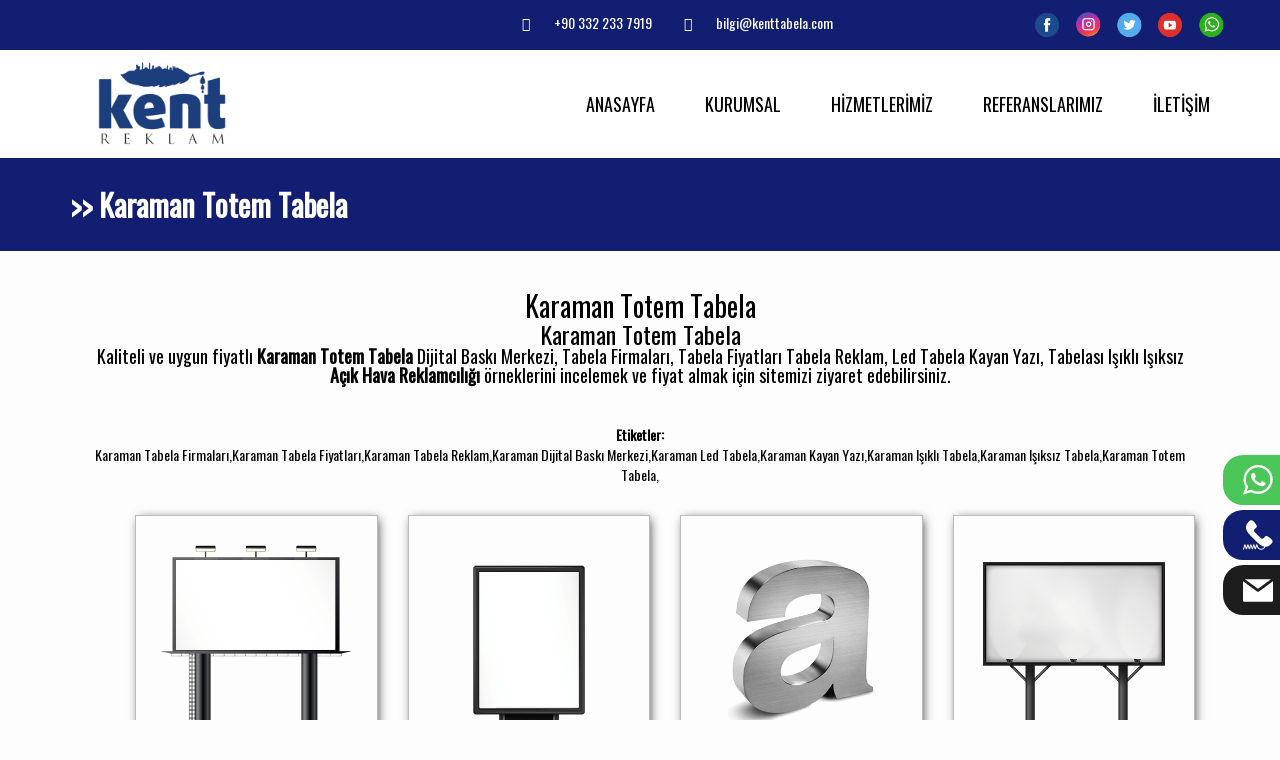

--- FILE ---
content_type: text/html; charset=UTF-8
request_url: https://kenttabela.com/haber/karaman-totem-tabela/151
body_size: 5763
content:
<!DOCTYPE html>
<html class='ltr' dir='ltr' lang='tr' xmlns='http://www.w3.org/1999/xhtml' xmlns:b='http://www.google.com/2005/gml/b' xmlns:data='http://www.google.com/2005/gml/data' xmlns:expr='http://www.google.com/2005/gml/expr'>

<head>
<meta content='text/html; charset=UTF-8' http-equiv='Content-Type'/>
<meta content='width=device-width, initial-scale=1, minimum-scale=1, maximum-scale=1, user-scalable=yes' name='viewport'/>
<meta http-equiv="X-UA-Compatible" content="IE=edge">
<base href = "/haber-detay.php" ><title>Karaman Totem Tabela</title>
<meta name="description" content="Karaman Totem Tabela; Dijital Baskı Merkezi, Tabela Firmaları, Tabela Fiyatları Tabela Reklam, Led Tabela Kayan Yazı, Tabelası Işıklı Işıksız Açık Hava Reklamcılığı örneklerini incelemek ve fiyat almak için sitemizi ziyaret edebilirsiniz." />
<meta name="abstract" content="Karaman Totem Tabela; Dijital Baskı Merkezi, Tabela Firmaları, Tabela Fiyatları Tabela Reklam, Led Tabela Kayan Yazı, Tabelası Işıklı Işıksız Açık Hava Reklamcılığı örneklerini incelemek ve fiyat almak için sitemizi ziyaret edebilirsiniz." />
<meta name="keywords" content="Karaman Tabela Firmaları,Karaman Tabela Fiyatları,Karaman Tabela Reklam,Karaman Dijital Baskı Merkezi,Karaman Led Tabela,Karaman Kayan Yazı,Karaman Işıklı Tabela,Karaman Işıksız Tabela,Karaman Totem Tabela," />
<meta name="robots" content="follow, index"/>
<meta property="og:image" content="https://www.kenttabela.com/tema/logo.jpg"/>
<meta property="og:image:width" content="400"/>
<meta property="og:image:height" content="400"/>
<meta property="og:image:alt" content="Kent Tabela Reklam"/>
<meta property="og:locale" content="tr_TR"/>
<meta property="og:type" content="website"/>
<meta property="og:title" content="Karaman Totem Tabela"/>
<meta property="og:description" content="Karaman Totem Tabela; Dijital Baskı Merkezi, Tabela Firmaları, Tabela Fiyatları Tabela Reklam, Led Tabela Kayan Yazı, Tabelası Işıklı Işıksız Açık Hava Reklamcılığı örneklerini incelemek ve fiyat almak için sitemizi ziyaret edebilirsiniz."/>
<meta property="og:url" content="https://www.kenttabela.com/"/>
<meta property="og:site_name" content="Kent Tabela Reklam"/>
<meta name="twitter:card" content="summary_large_image"/>
<meta name="twitter:title" content="Karaman Totem Tabela"/>
<meta name="twitter:description" content="Karaman Totem Tabela; Dijital Baskı Merkezi, Tabela Firmaları, Tabela Fiyatları Tabela Reklam, Led Tabela Kayan Yazı, Tabelası Işıklı Işıksız Açık Hava Reklamcılığı örneklerini incelemek ve fiyat almak için sitemizi ziyaret edebilirsiniz."/>
<meta name="twitter:image" content="https://www.kenttabela.com/tema/logo.jpg"/>
<meta name="twitter:image:alt" content="Kent Tabela Reklam"/>
<meta name="rating" content="All">
<meta http-equiv="Content-Language" content="tr">
<meta name="language" content="turkish, tr">
<meta http-equiv="Content-Type" content="text/html; charset=windows-1254">
<meta name="rating" content="General">
<meta name="expires" content="no">
<meta http-equiv="Content-Type" content="text/html; charset=iso-8859-9">
<meta name="distribution" content="Global">
<meta name="robots" content="all">
<meta name="revisit-after" content="3 Day">
<meta name="GENERATOR" content="Microsoft FrontPage 6.0">
<meta name="ProgId" content="FrontPage.Editor.Document">
<script type="application/ld+json">{"@context":"https://schema.org","@type":"Organization","url":"https://kenttabela.com/","name":"Kent Tabela Reklam","logo":"https://www.kenttabela.com/tema/logo.jpg"}</script>
<!-- css -->

<!-- css -->
<link rel="stylesheet" href="tema/style.css">
<style id="nitro-fonts">@font-face{font-family:"Oswald";font-style:normal;font-weight:400;src:url("/fonts/TK3_WkUHHAIjg75cFRf3bXL8LICs1_FvsUtiZSSShiC_AA.woff2") format("woff2");unicode-range:U+0460-052F,U+1C80-1C88,U+20B4,U+2DE0-2DFF,U+A640-A69F,U+FE2E-FE2F;font-display:swap;}@font-face{font-family:"Oswald";font-style:normal;font-weight:400;src:url("/fonts/TK3_WkUHHAIjg75cFRf3bXL8LICs1_FvsUJiZSSShiC_AA.woff2") format("woff2");unicode-range:U+0301,U+0400-045F,U+0490-0491,U+04B0-04B1,U+2116;font-display:swap;}@font-face{font-family:"Oswald";font-style:normal;font-weight:400;src:url("/fonts/TK3_WkUHHAIjg75cFRf3bXL8LICs1_FvsUliZSSShiC_AA.woff2") format("woff2");unicode-range:U+0102-0103,U+0110-0111,U+0128-0129,U+0168-0169,U+01A0-01A1,U+01AF-01B0,U+0300-0301,U+0303-0304,U+0308-0309,U+0323,U+0329,U+1EA0-1EF9,U+20AB;font-display:swap;}@font-face{font-family:"Oswald";font-style:normal;font-weight:400;src:url("/fonts/TK3_WkUHHAIjg75cFRf3bXL8LICs1_FvsUhiZSSShiC_AA.woff2") format("woff2");unicode-range:U+0100-02AF,U+0304,U+0308,U+0329,U+1E00-1E9F,U+1EF2-1EFF,U+2020,U+20A0-20AB,U+20AD-20CF,U+2113,U+2C60-2C7F,U+A720-A7FF;font-display:swap;}@font-face{font-family:"Oswald";font-style:normal;font-weight:400;src:url("/fonts/TK3_WkUHHAIjg75cFRf3bXL8LICs1_FvsUZiZSSShiA.woff2") format("woff2");unicode-range:U+0000-00FF,U+0131,U+0152-0153,U+02BB-02BC,U+02C6,U+02DA,U+02DC,U+0304,U+0308,U+0329,U+2000-206F,U+2074,U+20AC,U+2122,U+2191,U+2193,U+2212,U+2215,U+FEFF,U+FFFD;font-display:swap;}@font-face{font-family:"FontAwesome";font-weight:normal;font-style:normal;src:url("/fonts/fontawesome-webfont.woff2") format("woff2");font-display:swap;}</style>
<link rel="shortcut icon" href="tema/favicon.ico" type="image/x-icon">
<!-- //css -->
</head>
<body>
<!-- header -->
<header class="header">
  <div class="header-top">
    <div class="wrapper">
	
      <div class="header-menu">
        <a href="+903322337919"><i class="fa fa-phone"></i>+90 332 233 7919</a>
        <a href="bilgi@kenttabela.com"><i class="fa fa-envelope"></i>bilgi@kenttabela.com</a>
      </div>
	  
      <div class="header-language">
		<a href="https://www.facebook.com/kenttabela"target="_blank"><img src="tema/fb.png" alt="facebook"></a>
		<a href="https://www.instagram.com/kenttabela"target="_blank"><img src="tema/in.png" alt="instagram"></a>
		<a href="https://about.me/konyatabela"target="_blank"><img src="tema/tw.png" alt="twitter"></a>
		<a href="https://www.youtube.com/@kenttabela"target="_blank"><img src="tema/you.png" alt="youtube"></a>
		<a href="https://wa.me/+905352532997"target="_blank"><img src="tema/wt.png" alt="whatsapp"></a>
      </div>
     
    </div>
  </div>

  <div class="header-middle">
    <div class="wrapper">
      <div class="logo"><a href="index.php"><img src="tema/ust-logo.png" data-src="tema/ust-logo.png" height="84" alt="Kent Tabela Reklam"></a></div>
      <div class="main-menu">
        <div class="mobile-menu"><i class="fa fa-bars"></i></div>
        <ul>    
          <li><a href="index.php">ANASAYFA</a></li>
          <li><a href="kurumsal.php">KURUMSAL</a></li>
          <li><a href="hizmetlerimiz.php">HİZMETLERİMİZ</a></li>
		  <li><a href="referanslarimiz.php">REFERANSLARIMIZ</a></li>
		  <li><a href="iletisim.php">İLETİŞİM</a></li> 
        </ul>
      </div>
    </div>
  </div>
</header>
<!-- //header -->
<!-- main -->
<main class="content">
<main class="main">
 <!-- page head -->
  <div class="page-head">
    <div class="container"><h1>>> Karaman Totem Tabela</h1></div>
  </div>
  <!-- //page head -->
    
  <div class="container">
<div class="col-md-12" align="center">  
<h1 style="text-align: center;">Karaman Totem Tabela</h1>
<p><h3>Karaman Totem Tabela</h3><h4>Kaliteli ve uygun fiyatlı <strong>Karaman Totem Tabela</strong> Dijital Baskı Merkezi, Tabela Firmaları, Tabela Fiyatları Tabela Reklam, Led Tabela Kayan Yazı, Tabelası Işıklı Işıksız <strong>A&ccedil;ık Hava Reklamcılığı</strong> &ouml;rneklerini incelemek ve fiyat almak i&ccedil;in sitemizi ziyaret edebilirsiniz.</h4></p>
<br><br>
<b><p>Etiketler:</p></b>
Karaman Tabela Firmaları,Karaman Tabela Fiyatları,Karaman Tabela Reklam,Karaman Dijital Baskı Merkezi,Karaman Led Tabela,Karaman Kayan Yazı,Karaman Işıklı Tabela,Karaman Işıksız Tabela,Karaman Totem Tabela,       <br><br>	   
	   

</div></div>


 </div></div></div>
  <div class="container">
    <div class="row">
      <div class="col-md-12">

        <div class="page-content">
<div class="col-sm-3 col-lg-3 col-md-3 col-xs-6"><div class="product-box hvr-grow"><a href="konya-totem-tabela.php"><img src="https://www.kenttabela.com/tema/footer-1.png" alt="Totem Tabela"><div class="product-name">Totem Tabela</div></a></div></div>
<div class="col-sm-3 col-lg-3 col-md-3 col-xs-6"><div class="product-box hvr-grow"><a href="led-tabela.php"><img src="https://www.kenttabela.com/tema/footer-2.png" alt="Piyon Tabela"><div class="product-name">Piyon Tabela</div></a></div></div>
<div class="col-sm-3 col-lg-3 col-md-3 col-xs-6"><div class="product-box hvr-grow"><a href="kutu-harf.php"><img src="https://www.kenttabela.com/tema/footer-3.png" alt="Kutu Harf"><div class="product-name">Kutu Harf</div></a></div></div>
<div class="col-sm-3 col-lg-3 col-md-3 col-xs-6"><div class="product-box hvr-grow"><a href="isikli-tabela.php"><img src="https://www.kenttabela.com/tema/footer-4.png" alt="Işıklı- Işıksız Tabela"><div class="product-name">Işıklı- Işıksız Tabela</div></a></div></div>
<div class="col-sm-3 col-lg-3 col-md-3 col-xs-6"><div class="product-box hvr-grow"><a href="kayan-yazi-tabela.php"><img src="https://www.kenttabela.com/tema/footer-5.png" alt="Cephe Uygulama"><div class="product-name">Cephe Uygulama</div></a></div></div>
<div class="col-sm-3 col-lg-3 col-md-3 col-xs-6"><div class="product-box hvr-grow"><a href="arac-giydirme.php"><img src="https://www.kenttabela.com/tema/footer-6.png" alt="Araç Giydirme"><div class="product-name">Araç Giydirme</div></a></div></div>
<div class="col-sm-3 col-lg-3 col-md-3 col-xs-6"><div class="product-box hvr-grow"><a href="aluminyum-dekupe-tabela.php"><img src="https://www.kenttabela.com/tema/footer-7.png" alt="Alüminyum Dekupe"><div class="product-name">Alüminyum Dekupe</div></a></div></div>
<div class="col-sm-3 col-lg-3 col-md-3 col-xs-6"><div class="product-box hvr-grow"><a href="totem-tabela.php"><img src="https://www.kenttabela.com/tema/footer-8.png" alt="Kent Mobilyaları"><div class="product-name">Kent Mobilyaları</div></a></div></div>
<div class="col-sm-3 col-lg-3 col-md-3 col-xs-6"><div class="product-box hvr-grow"><a href="dijital-baski.php"><img src="https://www.kenttabela.com/tema/footer-9.png" alt="Dijital Baskı"><div class="product-name">Dijital Baskı</div></a></div></div>
<div class="col-sm-3 col-lg-3 col-md-3 col-xs-6"><div class="product-box hvr-grow"><a href="bayrak-flama-baski.php"><img src="https://www.kenttabela.com/tema/footer-10.png" alt="Bayrak, Flama"><div class="product-name">Bayrak, Flama</div></a></div></div>
<div class="col-sm-3 col-lg-3 col-md-3 col-xs-6"><div class="product-box hvr-grow"><a href="konya-tabela-fiyatlari.php"><img src="https://www.kenttabela.com/tema/footer-11.png" alt="Akaryakıt İstasyonları"><div class="product-name">Akaryakıt İstasyonları</div></a></div></div>
<div class="col-sm-3 col-lg-3 col-md-3 col-xs-6"><div class="product-box hvr-grow"><a href="display-urunler.php"><img src="https://www.kenttabela.com/tema/footer-12.png" alt="Display Ürünler"><div class="product-name">Display Ürünler</div></a></div></div>
          </div>
      </div>
    </div>
  </div>
  

<!-- //footer -->
<div class="clear"></div>
<footer id="colophon">
		<div class="footer-container">
<div class="karmod-section">
    <div class="container">
        <div class="heading text">
<h1 class="h-title">Konya Tabelacı | Konya Tabela Modelleri</h1>
<p class="h-desc">Tabelalar, insanların dikkatlerini kendi üzerine çekmesi konusunda son derece başarılı sonuçları bünyesinde barındırmakta olan reklam araçları arasında kendine yer bulmakta. Geçmiş dönemlerde <b>Konya tabela</b> reklam çalışmaları ile alakalı firmaların karşılarına çıkmakta olan seçenekler belliydi. Bundan dolayı da firmalar ne kadar istemiş olurlarsa olsunlar fark etmez asla istemiş oldukları tarzdaki çalışmaları elde edemeye biliyorlardı. Ancak sonrasında tabela ve reklam çalışmaları ile alakalı oldukça farklı yenilikler ortaya çıkmaya başladı.<br>
Bu yenilikler ile beraber ise sektör fark etmeksizin firmaların büyük bir kısmı kendilerini en etkili şekilde tanıtmak adına gerekli olan her türlü araştırmayı etkili bir şekilde yapıyorlar.<br>
Gerçekleştirilecek olan bu araştırmanın sonrasında ortaya çıkmakta olan <b><a href="konya-totem-tabela.php">Konya Totem Tabela</a></b> reklam çeşitleri sayesinde firmalar kendi isteklerini en iyi şekilde sunacağına inanmış oldukları tarzdaki ürünleri inceleyerek bunlar arasından uygun olanları rahatlıkla seçebiliyorlar.<br>
<h2 class="h-title">Konya Tabela</h2>Tabela ve reklam çalışmaları ile alakalı çok fazla seçeneğin ortaya çıkması sonrasında kendini gösterebilecek olan olumsuz sorunlar ile karşı karşıya kalınmasının engellenmesi adına ise firmaların çok dikkatli olmaları gerekmektedir. <br>
Bu konuda yeterli oranda deneyim sahibi olmayan kişiler ile yapılacak çalışmalar neticesinde en iyi sonuçların elde edilmesi sağlanmış olacaktır. Söz konusu tabelalar olduğu zaman firmaların karşılarına birçok farklı tarzda tabela çeşidi çıkmakta. Bu tabelaların her birini kendine ait farklı özellikleri bulunmaktadır.</p>
<p class="h-desc"><h3 class="h-title">Konya Totem Tabela | Totem Tabela Firması</h3>
<p><strong><a href="totem-tabela.php">Totem tabela</a>;</strong> şehirler arası yollarda, açık alanlarda, büyük alışveriş merkezlerinde, benzin istasyonu gibi yerlerde daha çok gördüğümüz büyük gösterişli tabelalar dır.</p>
<p>Kullanılacak yere göre uzaklığına göre ölçüleri değişkenlik gösterebilir. Bu tabelanın yapımında dikkat edilmesi gereken belli başlı birkaç önemli noktalar vardır. Bunlar;<br />
<p><strong><a href="https://armut.com/hizmetveren/kent-tabela-reklam-konya-karatay-tabela_11856694" rel="noopener noreferrer" target="_blank">Konya tabela</a></strong> olarak sağlam güvenilir kaliteli hizmet anlayışımız sayesinden istemiş olduğunuz totem tabelayı sizlere sunmaktayız.<br />
<strong>Konya totem tabela</strong> ve çeşitleri ile ilgili daha detaylı bilgi almak isterseniz <a href="iletisim.php">iletişim</a> adresimizden bizlere ulaşabilirsiniz.</p>
        </div>
    </div>
</div>
<script type="application/ld+json">
 { "@context": "https://schema.org",
"@type": "Organization",
"name": "Kent Reklam » Konyada 25 Yıldır Profesyonel Tabela Firmasıyız.",
"legalName" : "Kent Reklam » Konyada 25 Yıldır Profesyonel Tabela Firmasıyız.",
"url": "https://wwww.kenttabela.com/",
"logo": "tema/logo.jpg",
"foundingDate": "2000",
"address": {
"@type": "PostalAddress",
"streetAddress": "Fevzi Çakmak Mahallesi, 10508 Sokak, No:2",
"addressLocality": "Horozluhan Osb/Karatay/Konya",
"postalCode": "42050",
"addressCountry": "Turkey"
 },
"contactPoint": {
"@type": "ContactPoint",
"telephone": "+90 332 233 7919",
"contactType": "Müşteri Hizmetleri",
"email": "info@kenttabela.com"
 },
"sameAs": [ 
"https://www.facebook.com/kenttabela",
"https://www.instagram.com/kenttabela"
 ]}
</script>
<div class="footer">
    <div class="container">
        <div class="row">
            <div class="col-sm-4 col-lg-4 col-md-4 col-xs-12">
                <div class="footer-top-right">
                    <img class=" ls-is-cached lazyloaded" src="tema/alt-logo.png" data-src="tema/alt-logo.png" width="85%" height="80" alt="Kent Tabela Reklam">
                       <p>Açık hava reklam sektöründe iç mekan ve dış mekan tabela tasarımından üretimine ve reklam montajına kadar olan bölümde 30 Yıllık tecrübesi ve profesyonel ekip ile hizmet vermekteyiz.</p>
                </div>
            </div>
<div class="col-md-8">
	<div class="footer-top-left">
    <div class="row">
                                <div class="col-sm-3 col-lg-3 col-md-3 col-xs-6">
                                    <div class="single-link">
                                        <h3 class="f-title"><a href="#">Tabela Firması</a></h3>
                                        <ul>
                                            <li><a href="konya-totem-tabela.php">Totem Tabela</a></li>
                                            <li><a href="led-tabela.php">Piyon Tabela</a></li>
                                            <li><a href="kutu-harf.php">Kutu Harf</a></li>
                                            <li><a href="isikli-tabela.php">Işıklı Tabela</a></li>
                                        </ul>
                                    </div>
                                </div>
                                <div class="col-sm-3 col-lg-3 col-md-3 col-xs-6">
                                    <div class="single-link">
                                        <h3 class="f-title"><a href="#">Tabela Modelleri</a></h3>
                                        <ul>
                                            <li><a href="kayan-yazi-tabela.php">Cephe Uygulama</a></li>
                                            <li><a href="arac-giydirme.php">Araç Giydirme</a></li>
                                            <li><a href="aluminyum-dekupe-tabela.php">Alüminyum Dekupe</a></li>
                                            <li><a href="totem-tabela.php">Bilboard</a></li>
                                        </ul>
                                    </div>
                                </div>
                                <div class="col-sm-3 col-lg-3 col-md-3 col-xs-6">
                                    <div class="single-link">
                                        <h3 class="f-title"><a href="#">Konya Tabela</a></h3>
                                        <ul>
                                            <li><a href="dijital-baski.php">Dijital Baskı</a></li>
                                            <li><a href="bayrak-flama-baski.php">Bayrak, Flama</a></li>
                                            <li><a href="konya-tabela-fiyatlari.php">Akaryakıt İstasyonları</a></li>
                                            <li><a href="display-urunler.php">Display Ürünler</a></li>						
                                        </ul>
                                    </div>
                                </div>	
                                <div class="col-sm-3 col-lg-3 col-md-3 col-xs-6">
                                    <div class="single-link">
                                        <h3 class="f-title"><a href="#">Kent Tabela</a></h3>
                                        <ul>
                                            <li><a href="https://www.kenttabela.com/">Konya Tabela</a></li>
                                            <li><a href="https://www.kenttabela.com/">Konya Totem Tabela</a></li>
                                            <li><a href="hizmetlerimiz.php">Tabela Fiyatları</a></li>
                                            <li><a href="referanslarimiz.php">Tabela Firmaları</a></li>							
                                        </ul>
                                    </div>
                                </div>								
								
								
    </div>
</div></div></div>
    </div>
    <div class="footer-bottom">
        <div class="container">
            <div class="row">
                <div class="col-md-6">
                    <p style="color: var(--bs-white)">2010 - 2022 © Tüm Hakları saklıdır. Konya Tabela » Konya Totem Tabela » Kent Tabela Reklam</p>
                    <p style="font-size: 12px;">Sitemizde bulunan tüm görsel ve metinler firmamıza ait olup, yazılı izin alınmadan kullanımı kesinlikle yasaktır.</p>
                </div>
                <!-- //f<div class="col-md-6 d-flex align-items-center justify-content-end">
					<ul>Kent Tabela</ul>
				</div>-->
            </div>
        </div>
    </div>
</div>
</div>
</footer>
<!-- //footer -->
<!-- script -->
<script src="https://code.jquery.com/jquery-3.3.1.min.js"></script>
<script src="tema/owl.carousel.min.js"></script>
<script src="tema/fancybox.js"></script>
<script>
/* NEWS SLIDER */
$('#main-slider').owlCarousel({
  loop:true,
  margin:20,
  nav:true,
   navText:["<<<",">>>"], // ileri geri butonu
  items:1,
  autoplay:true,
  autoplayTimeout : 3000
});

/* NEWS SLIDER */
$('#product-slider').owlCarousel({
  loop:true,
  margin:25,
  nav:true,
  autoplay:true,
  autoplayTimeout : 3000,
  responsive:{
      0:{
          items:2
      },
      600:{
          items:2
      },
      1000:{
          items:4
      }
  }
})
</script>
<script>
/* MOBILE MENU */
$('.mobile-menu').click(function(){
  $(this).next("ul").slideToggle();
})
</script>
<!-- //script -->
<!--Mobil Arama Baslangic-->
<div class="right-social-fixed">
    <ul>
        <li class="wp"><a href="https://wa.me/+905352532997?text=Merhaba, ürünleriniz hakkında bilgi alabilir miyim?" target="_blank"><i></i> +90 535 2532997</a></li>
        <li class="tel"><a href="tel:+903322337919"><i></i> +90 332 2337919</a></li>
        <li class="mail"><a href="mailto:bilgi@kenttabela.com"><i></i> bilgi@kenttabela.com</a></li>
    </ul>
</div>


<style>
.right-social-fixed{position:fixed;bottom:100px;right:0;z-index:100}.right-social-fixed ul{list-style:none;padding:0;margin:0}.right-social-fixed ul li{display:block;margin-bottom:5px;color:#fff;transition:0.3s;transform:translateX(calc(100% - 57px))}.right-social-fixed ul li a{padding:10px 20px;background-color:#111e72;border-top-left-radius:20px;border-bottom-left-radius:20px;color:inherit;display:flex;align-items:center}.right-social-fixed ul li a i{margin-right:15px;width:30px;height:30px;background-size:contain;background-repeat:no-repeat;background-position:center}.right-social-fixed ul li.wp a{background-color:#4BC658}.right-social-fixed ul li.wp i{background-image:url("tema/i-wp.svg")}.right-social-fixed ul li.tel a{background-color:#111e72}.right-social-fixed ul li.tel i{background-image:url("tema/i-phone.svg")}.right-social-fixed ul li.mail a{background-color:#1D1D1D}.right-social-fixed ul li.mail i{background-image:url("tema/i-email.svg")}.right-social-fixed ul li:hover{transform:translateX(0%)}
</style>
<!--Mobil Arama Bitiş-->
</body></html>

--- FILE ---
content_type: image/svg+xml
request_url: https://kenttabela.com/tema/i-phone.svg
body_size: 906
content:
<svg width="61" height="60" viewBox="0 0 61 60" fill="none" xmlns="http://www.w3.org/2000/svg">
<path d="M59.4271 40.903C57.4191 37.107 50.4471 32.991 50.1401 32.811C49.2441 32.301 48.3091 32.031 47.4341 32.031C46.1331 32.031 45.0681 32.627 44.4231 33.711C43.4031 34.931 42.1381 36.357 41.8311 36.578C39.4531 38.189 37.5941 38.007 35.5361 35.949L24.0501 24.463C22.0051 22.418 21.8171 20.535 23.4191 18.171C23.6431 17.861 25.0681 16.596 26.2881 15.576C27.0661 15.113 27.6001 14.426 27.8331 13.582C28.1451 12.459 27.9151 11.138 27.1811 9.849C27.0081 9.553 22.8921 2.58 19.0961 0.573C18.3881 0.198 17.5911 0 16.7901 0C15.4721 0 14.2321 0.514 13.3001 1.445L10.7641 3.982C6.75014 7.994 5.29614 12.543 6.44314 17.5C7.39914 21.632 10.1851 26.029 14.7251 30.569L29.4301 45.274C34.3241 50.168 39.0221 53 43.4331 53.734C42.3581 56.239 39.8681 57.998 36.9731 57.998C33.8461 57.998 31.1411 55.985 30.2431 52.99L29.3391 49.976C29.1601 49.381 28.6221 48.982 28.0011 48.982C27.3801 48.982 26.8421 49.381 26.6631 49.977L25.0001 55.518L23.3381 49.977C23.1591 49.382 22.6211 48.983 22.0001 48.983C21.3791 48.983 20.8411 49.382 20.6621 49.978L19.0001 55.518L17.3381 49.977C17.1591 49.382 16.6211 48.983 16.0001 48.983C15.3791 48.983 14.8411 49.382 14.6621 49.978L13.0001 55.518L11.3381 49.977C11.1591 49.382 10.6211 48.983 10.0001 48.983C9.37914 48.983 8.84114 49.382 8.66214 49.978L7.00014 55.518L5.33814 49.977C5.15914 49.383 4.62114 48.983 4.00014 48.983C3.37914 48.983 2.84114 49.382 2.66214 49.978L0.0421385 58.711C-0.115862 59.239 0.184138 59.797 0.713138 59.956C0.809138 59.985 0.906138 59.999 1.00014 59.999C1.43114 59.999 1.82814 59.72 1.95814 59.286L4.00014 52.479L5.66214 58.02C5.84114 58.615 6.37914 59.014 7.00014 59.014C7.62114 59.014 8.15914 58.615 8.33814 58.019L10.0001 52.479L11.6621 58.02C11.8411 58.615 12.3791 59.014 13.0001 59.014C13.6211 59.014 14.1591 58.615 14.3381 58.019L16.0001 52.479L17.6621 58.02C17.8411 58.615 18.3791 59.014 19.0001 59.014C19.6211 59.014 20.1591 58.615 20.3381 58.019L22.0001 52.479L23.6621 58.02C23.8411 58.615 24.3791 59.014 25.0001 59.014C25.6211 59.014 26.1591 58.615 26.3381 58.019L28.0001 52.478L28.3261 53.565C29.4801 57.414 32.9551 59.999 36.9721 59.999C40.9141 59.999 44.2651 57.455 45.4931 53.927C45.5651 53.928 45.6391 53.935 45.7111 53.935H45.7121C49.4331 53.935 52.9001 52.354 56.0181 49.236L58.5551 46.7C60.0961 45.157 60.4471 42.828 59.4271 40.903Z" fill="white"/>
</svg>


--- FILE ---
content_type: image/svg+xml
request_url: https://kenttabela.com/tema/i-wp.svg
body_size: 592
content:
<svg width="31" height="31" viewBox="0 0 31 31" fill="none" xmlns="http://www.w3.org/2000/svg">
<path d="M30.667 14.939C30.667 23.189 23.927 29.877 15.611 29.877C12.972 29.877 10.493 29.202 8.335 28.02L0 30.667L2.717 22.65C1.347 20.4 0.558 17.758 0.558 14.938C0.559 6.688 7.297 0 15.613 0C23.928 0.002 30.667 6.689 30.667 14.939ZM15.61 2.382C8.631 2.382 2.954 8.016 2.954 14.942C2.954 17.69 3.85 20.234 5.365 22.304L3.785 26.967L8.647 25.422C10.647 26.734 13.04 27.498 15.61 27.498C22.589 27.498 28.268 21.865 28.268 14.939C28.27 8.016 22.59 2.382 15.61 2.382ZM23.214 18.38C23.12 18.229 22.874 18.137 22.506 17.953C22.139 17.769 20.322 16.884 19.985 16.764C19.645 16.641 19.399 16.579 19.153 16.946C18.91 17.313 18.202 18.137 17.985 18.383C17.77 18.628 17.555 18.659 17.186 18.478C16.817 18.292 15.627 17.908 14.217 16.661C13.12 15.689 12.379 14.492 12.165 14.125C11.948 13.759 12.143 13.561 12.326 13.379C12.491 13.214 12.695 12.951 12.88 12.736C13.065 12.523 13.126 12.372 13.249 12.127C13.37 11.882 13.309 11.669 13.218 11.484C13.126 11.3 12.389 9.5 12.08 8.767C11.773 8.035 11.466 8.156 11.25 8.156C11.035 8.156 10.789 8.126 10.543 8.126C10.297 8.126 9.897 8.215 9.56 8.582C9.223 8.949 8.269 9.834 8.269 11.636C8.269 13.44 9.59 15.179 9.775 15.423C9.961 15.666 12.329 19.485 16.08 20.951C19.833 22.416 19.833 21.927 20.509 21.865C21.187 21.803 22.693 20.98 22.999 20.126C23.307 19.268 23.307 18.533 23.214 18.38Z" fill="white"/>
</svg>


--- FILE ---
content_type: image/svg+xml
request_url: https://kenttabela.com/tema/i-email.svg
body_size: 154
content:
<svg width="330" height="250" viewBox="0 0 330 250" fill="none" xmlns="http://www.w3.org/2000/svg">
<path d="M173.871 137.097C171.23 139.033 168.115 140 165.001 140C161.885 140 158.771 139.033 156.13 137.097L30 44.602L0.001 22.603L0 235.001C0.001 243.285 6.716 250.001 15 250.001L315.001 250C323.286 250 330.001 243.284 330.001 235.001V22.602L300 44.602L173.871 137.097Z" fill="white"/>
<path d="M165.001 106.4L310.087 0.000999451L19.911 0L165.001 106.4Z" fill="white"/>
</svg>
